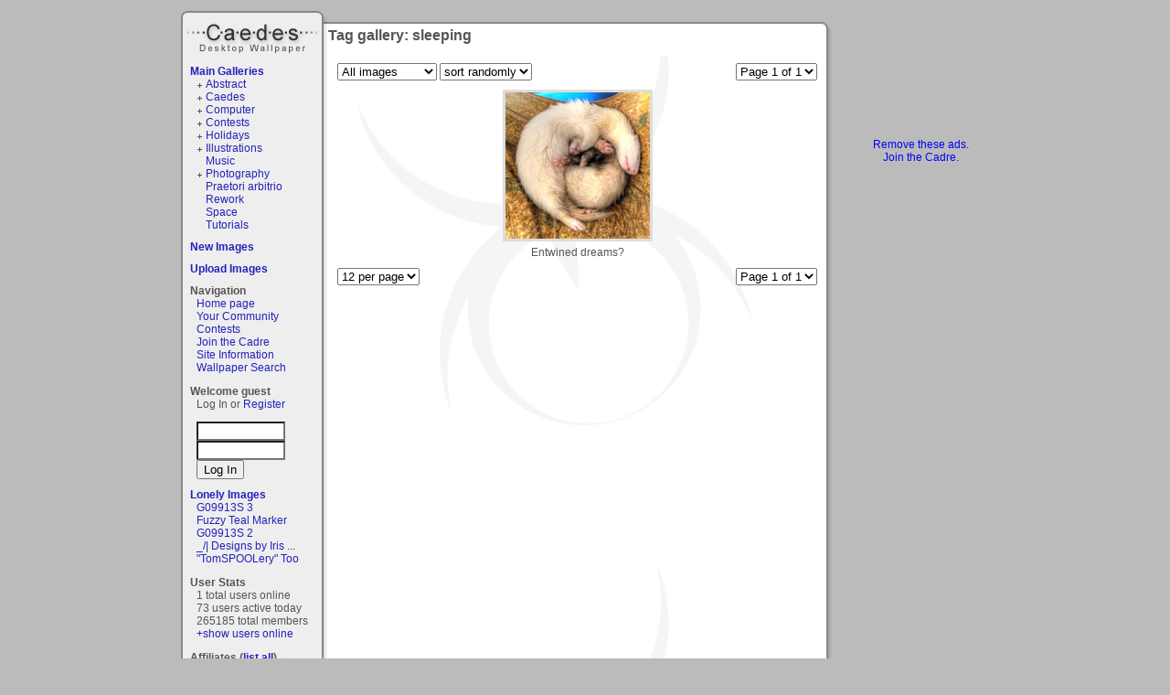

--- FILE ---
content_type: text/html; charset=ISO-8859-1
request_url: https://www.caedes.net/Zephir.cgi?lib=Caedes::Tags&tag=sleeping
body_size: 3703
content:
<!DOCTYPE html PUBLIC "-//W3C//DTD XHTML 1.0 Transitional//EN"
   "http://www.w3.org/TR/xhtml1/DTD/xhtml1-transitional.dtd">
<html xmlns="http://www.w3.org/1999/xhtml">
<head>

<link rel="alternate" title="caedes.net live bookmarks" href="/rss.xml" type="application/rss+xml" />

	<meta name="description" content="A collection of great desktop wallpaper and desktop backgrounds from the caedes community.  Over 100000 images: photography, 3D computer art, fractal, abstracts, nature, and space. " />


	<meta name="keywords" content="desktop wallpaper, background, desktop, wallpaper, photography, landscape, nature, images, image, pictures, fractal, photos, trippy, 3D, computer" />



<script type="text/javascript" src="//ajax.googleapis.com/ajax/libs/jquery/1.4.2/jquery.min.js"></script>
<script type="text/javascript" src="/Zephir/custom/tmpl/default/main.js?6"></script>
<script type="text/javascript" src="/Zephir/tmpl/base.js?3"></script>
<script type="text/javascript">
var time_format=0;
</script>

<link type="text/css" rel="stylesheet" href="/Zephir/tmpl/main.css?1" />
<link href="/Zephir/custom/tmpl/default/main.css" rel="stylesheet" type="text/css" />
<link href="/Zephir/custom/tmpl/default/style.css" rel="stylesheet" type="text/css" />

<title>Tag gallery: sleeping - Caedes Desktop Wallpaper</title>
<script type="text/javascript">

  var _gaq = _gaq || [];
  _gaq.push(['_setAccount', 'UA-2344455-1']);
  _gaq.push(['_trackPageview']);

  (function() {
    var ga = document.createElement('script'); ga.type = 'text/javascript'; ga.async = true;
    ga.src = ('https:' == document.location.protocol ? 'https://ssl' : 'http://www') + '.google-analytics.com/ga.js';
    var s = document.getElementsByTagName('script')[0]; s.parentNode.insertBefore(ga, s);
  })();

</script>

<script src='https://www.google.com/recaptcha/api.js'></script>
</head>
<body onload="onloader()">
<div id="container">
<div id="container2">
  	<h1 id="logo"><a href="/">Caedes</a></h1>
   <div id="lcol"><div id="leftbar">

<div class="gallerylist">
  <h2><a href="/Zephir.cgi?lib=Caedes::Gallery">Main Galleries</a></h2>
  <ul class="glist"><li class="glistplus"><a href="/Zephir.cgi?lib=Caedes::Gallery&amp;gallery=abstract" >Abstract</a> </li><li class="glistplus"><a href="/Zephir.cgi?lib=Caedes::Gallery&amp;gallery=caedes" >Caedes</a> </li><li class="glistplus"><a href="/Zephir.cgi?lib=Caedes::Gallery&amp;gallery=computer" >Computer</a> </li><li class="glistplus"><a href="/Zephir.cgi?lib=Caedes::Gallery&amp;gallery=contests" >Contests</a> </li><li class="glistplus"><a href="/Zephir.cgi?lib=Caedes::Gallery&amp;gallery=holidays" >Holidays</a> </li><li class="glistplus"><a href="/Zephir.cgi?lib=Caedes::Gallery&amp;gallery=illustrations" >Illustrations</a> </li><li class="glistempty"><a href="/Zephir.cgi?lib=Caedes::Gallery&amp;gallery=music" >Music</a> </li><li class="glistplus"><a href="/Zephir.cgi?lib=Caedes::Gallery&amp;gallery=photography" >Photography</a> </li><li class="glistempty"><a href="/Zephir.cgi?lib=Caedes::Gallery&amp;gallery=praetori%20arbitrio" >Praetori arbitrio</a> </li><li class="glistempty"><a href="/Zephir.cgi?lib=Caedes::Gallery&amp;gallery=rework" >Rework</a> </li><li class="glistempty"><a href="/Zephir.cgi?lib=Caedes::Gallery&amp;gallery=space" >Space</a> </li><li class="glistempty"><a href="/Zephir.cgi?lib=Caedes::Gallery&amp;gallery=tutorials" >Tutorials</a> </li></ul>
</div>


<div class="gallerylist">
  <h2><a href="/Zephir.cgi?lib=Caedes::Gallery&amp;type=new">New Images</a></h2>
  
</div>


<h2><a href="/Zephir.cgi?lib=Caedes::Upload">Upload Images</a></h2>

<div class="navigation">
<h2>Navigation</h2>
<ul>
<li><a href="/">Home page</a></li>
<!--<li><a href="/Zephir.cgi?lib=Board">Discussion Board</a></li>-->
<li><a href="/Zephir.cgi?lib=Wiki;page=your_community">Your Community</a></li>
<li><a href="/Zephir.cgi?lib=Caedes::Contest">Contests</a></li>
<li><a href="/Zephir.cgi?lib=Caedes::Donate">Join the Cadre</a></li>
<li><a href="/Zephir.cgi?lib=Wiki;page=other">Site Information</a><a href="/bt/UQ.html?UQ" style="visibility:hidden">.</a></li>
<li><a href="/Zephir.cgi?lib=Caedes::NewSearch">Wallpaper Search</a></li>
</ul>
</div>

 
<h2>Welcome guest</h2>

<p>Log In or <a href="/Zephir.cgi?lib=Registration">Register</a></p>
<form action="https://www.caedes.net/Zephir.cgi?lib=Login&amp;action=login" method="post" name="f">
<input type="hidden" name="referer" value="https://www.caedes.net/Zephir.cgi?lib=Caedes::Tags&amp;tag=sleeping" />
<input type="text" name="username" size="10" class="input1" id="username_input" onfocus="this.style.background='white'" />
<input type="password" name="password" size="10" class="input1" id="passwd_input" onfocus="this.style.background='white'" />
<input type="submit" value="Log In" class="button1" />
</form>


<div class="lonelyimages">
<h2><a href="/Zephir.cgi?lib=Caedes::Lonely">Lonely Images</a></h2>

<ul>

	<li><a href="/Zephir.cgi?lib=Caedes::Infopage&amp;image=Jhihmoac-1769351090.jpg">G09913S 3</a></li>

	<li><a href="/Zephir.cgi?lib=Caedes::Infopage&amp;image=Flmngseabass-1769288965.jpg">Fuzzy Teal Marker</a></li>

	<li><a href="/Zephir.cgi?lib=Caedes::Infopage&amp;image=Jhihmoac-1769191174.jpg">G09913S 2</a></li>

	<li><a href="/Zephir.cgi?lib=Caedes::Infopage&amp;image=Jhihmoac-1769116292.jpg">_/| Designs by Iris ...</a></li>

	<li><a href="/Zephir.cgi?lib=Caedes::Infopage&amp;image=Jhihmoac-1769043678.jpg">"TomSPOOLery" Too</a></li>

</ul>

</div>


<div class="online">
<h2>User Stats</h2>
<ul>
	<li>1 total users online</li>
	<li>73 users active today</li>
	<li>265185 total members</li>
	<li id="online2"><a href="javascript:;" onclick="show_div('online');hide_div('online2')">+show users online</a></li>
	<li id="online" style="display:none"><a href="javascript:;" onclick="show_div('online2');hide_div('online')">-hide users online</a>

<a href="/Zephir.cgi?lib=Profile&amp;username=mdsamiuddin19822">mdsamiuddin19822</a> &nbsp;  
</li>
</ul>
</div>




<div>
<h2>Affiliates (<a href="/Zephir.cgi?lib=Affiliates">list all</a>)</h2>
<ul>

	<li><a href="http://www.Vade.co.uk"
	   onclick="this.href='/Zephir.cgi?lib=Affiliates;action=count_out;username=vadeonline'"
   	>Vade&#39;s Artwork</a></li>

	<li><a href="http://www.digitaldefault.com"
	   onclick="this.href='/Zephir.cgi?lib=Affiliates;action=count_out;username=Digitaldefault'"
   	>Digital Default</a></li>

	<li><a href="http://www.vamoura.com/"
	   onclick="this.href='/Zephir.cgi?lib=Affiliates;action=count_out;username=vamoura'"
   	>Vamoura&#39;s Fractal</a></li>

	<li><a href="http://www.freeabstractbackgrounds.com/"
	   onclick="this.href='/Zephir.cgi?lib=Affiliates;action=count_out;username=jsbarre'"
   	>Abstract Backgrounds</a></li>

	<li><a href="http://www.2coolwallpapers.com/engindex.htm"
	   onclick="this.href='/Zephir.cgi?lib=Affiliates;action=count_out;username=2cool'"
   	>2 Cool Wallpapers</a></li>

<li><a href="http://codash.org/">Codash</a></li>
	<li><a href="/Zephir.cgi?lib=Affiliates">- - your site here - -</a></li>
</ul>

</div>


</div>
</div>
   <div id="ccol"><h1>Tag gallery: sleeping</h1>


<div id="gallery_desc">
<div class="wiki_content">

</div>


</div>
<div class="page_links">

<select id="pagelinks" onchange="location.href=this.value" class="input1">

  <option value="/Zephir.cgi?lib=Caedes::Tags&tag=sleeping&page=1" selected
    >Page 1 of 1</option>

</select>

<noscript>
Page 

  <b>
  
  1
  </b>
  

</noscript>

</div>

<div id="top_gallery_filters">

<form method="post" id="filterform">
<input type="hidden" name="gsort" value="1">

<select name="t" onchange="this.form.submit()">
  <option value="0">All images</option>
  <option value="1" >Tall images</option>
  <option value="2" >Square images</option>
  <option value="3" >Wide images</option>
  <option value="4" >x-wide images</option>
  
</select>





<select name="s" onchange="this.form.submit()">
        <option value="0">sort randomly</option>
        <option value="2" >sort by date</option>
</select>

<noscript><input type="submit" value="+"></noscript>

</form>


</div>
<script type="text/javascript"><!--
function showall(){
  var form = document.getElementById('filterform');
  form.t.value=0;
  form.submit();
  }
//-->
</script>

<form action="/Zephir.cgi" method="post" name="gallery">
<!-- end normal -->

<table id="GAL" width="100%" border="0" cellpadding="0" cellspacing="0">

<tr class="images">
  
  <td width="33%"><a href="/Zephir.cgi?lib=Caedes::Infopage&amp;image=Zeniac-1379912146.jpg"><img 
    src="https://dr92wy3r2elps.cloudfront.net/5V/Zeniac-1379912146.jpg" 
    alt="Entwined dreams? by Zeniac, photography-&gt;pets gallery" title="Entwined dreams? by Zeniac, photography-&gt;pets gallery"
    height="160" width="158"></a></td>
  
</tr>
<tr class="titles">
  
  <td>Entwined dreams?
    
  </td>
  
</tr>

</table>




</form>

<div class="page_links">

<select id="pagelinks" onchange="location.href=this.value" class="input1">

  <option value="/Zephir.cgi?lib=Caedes::Tags&tag=sleeping&page=1" selected
    >Page 1 of 1</option>

</select>

<noscript>
Page 

  <b>
  
  1
  </b>
  

</noscript>

</div>

<div id="gallery_filters">
<form name="sf" method="post">
<input type="hidden" name="gsort" value="1">
<select name="n" onchange="this.form.submit()">
	<option value="0">12 per page</option>
	<option value="1" >15 per page</option>
	<option value="2" >18 per page</option>
	<option value="3" >21 per page</option>
	<option value="4" >24 per page</option>
	<option value="5" >27 per page</option>
	<option value="6" >30 per page</option>
	<option value="7" >33 per page</option>
	<option value="8" >36 per page</option>
</select>
<noscript><input type="submit" value="View"></noscript>
</form>
</div>

<div id="search">
<form action="/Zephir.cgi" method="get">
<input type="hidden" name="lib" value="Caedes::NewSearch">
<input type="text" name="query">
<input type="submit" value="Search Wallpaper">
</form>
</div>



<script>
<!-- Begin
function check(field){
 var i;
  for (i=0;i<field.length;i++)
    field[i].checked=true;
}
//  End -->
</script>

















</div>
   <div id="advert"><div style="width: 160px">
<script type="text/javascript"><!--
   e9 = new Object();
   e9.size = "160x600,120x600";
   e9.noAd = 1;
//--></script>
<script type="text/javascript" src="https://tags.expo9.exponential.com/tags/Caedesnet/ROS/tags.js"></script>



<script async src="//pagead2.googlesyndication.com/pagead/js/adsbygoogle.js"></script>
<!-- small square -->
<ins class="adsbygoogle"
     style="display:inline-block;width:120px;height:90px"
     data-ad-client="ca-pub-5252253933460115"
     data-ad-slot="6993338488"></ins>
<script>
(adsbygoogle = window.adsbygoogle || []).push({});
</script>

</div>

<center> 
<a href="/Zephir.cgi?lib=Caedes::Donate;id=ban" style="color:blue">
Remove these ads.<br />
Join the Cadre.</a>
</center>

</div>
   <div id="footer"><a href="/">Home</a></div>
</div>
</div>
</body>
</html>



--- FILE ---
content_type: text/html; charset=utf-8
request_url: https://www.google.com/recaptcha/api2/aframe
body_size: -85
content:
<!DOCTYPE HTML><html><head><meta http-equiv="content-type" content="text/html; charset=UTF-8"></head><body><script nonce="9NKNQjMd9R8gwqepzpgaXg">/** Anti-fraud and anti-abuse applications only. See google.com/recaptcha */ try{var clients={'sodar':'https://pagead2.googlesyndication.com/pagead/sodar?'};window.addEventListener("message",function(a){try{if(a.source===window.parent){var b=JSON.parse(a.data);var c=clients[b['id']];if(c){var d=document.createElement('img');d.src=c+b['params']+'&rc='+(localStorage.getItem("rc::a")?sessionStorage.getItem("rc::b"):"");window.document.body.appendChild(d);sessionStorage.setItem("rc::e",parseInt(sessionStorage.getItem("rc::e")||0)+1);localStorage.setItem("rc::h",'1769605522621');}}}catch(b){}});window.parent.postMessage("_grecaptcha_ready", "*");}catch(b){}</script></body></html>

--- FILE ---
content_type: text/css
request_url: https://www.caedes.net/Zephir/custom/tmpl/default/style.css
body_size: 1177
content:

body { background-color: #BBBBBB; font-family: arial,helvetica,sans-serif; font-size: 9pt; color: #555555; text-align:center; }
#container {
   background-image: url("/Zephir/custom/tmpl/css/images/body.gif");
   background-repeat: repeat-y;
   display:inline-block;
   text-align:left; 
   }

h1#logo { background-image: url("/Zephir/custom/tmpl/css/images/head.gif"); width: 728px; height: 53px; margin:0; }
#logo a { position: relative; display: block; top: 10px; left: 15px; width: 140px; height: 42px; text-indent:-9000px; }

#lcol { display:inline-block; vertical-align:text-top; margin-left:15px; margin-top:0px; width: 140px; }
#ccol { display:inline-block; vertical-align:text-top; margin-left:8px; margin-top: -31px; width: 545px; }

#container2 {background-image: url("/Zephir/custom/tmpl/css/images/foot-tall.gif");
  background-position: bottom left; background-repeat: no-repeat;
  display:inline-block;
  }

#advert { display:inline-block; vertical-align:text-top; margin-left:20px; }
#footer { clear: both; width: 728px; height: 43px; }
#footer a { display:block; float:right; width:20px; height:20px; margin-top:17px; margin-right:5px; text-indent:-999px; }

